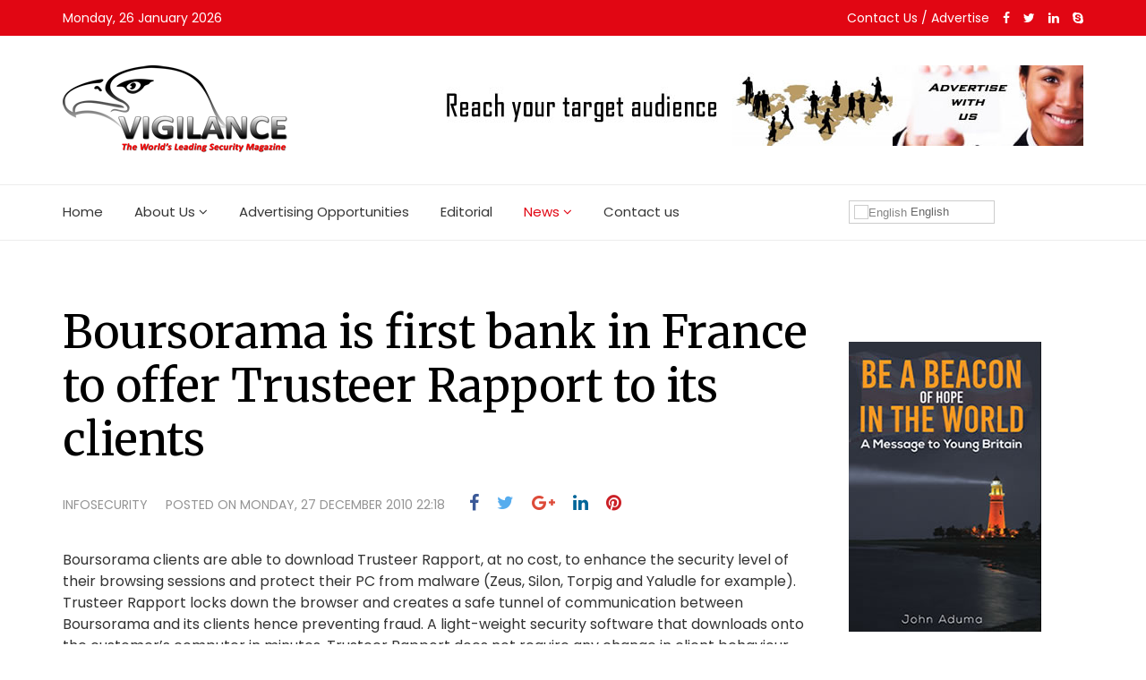

--- FILE ---
content_type: text/html; charset=utf-8
request_url: https://www.vigilance-securitymagazine.com/news/categories/infosecurity/450-boursorama-is-first-bank-in-france-to-offer-trusteer-rapport-to-its-clients
body_size: 11574
content:
<!DOCTYPE html>
<html prefix="og: http://ogp.me/ns#" xmlns="http://www.w3.org/1999/xhtml" xml:lang="en-gb" lang="en-gb" dir="ltr">
    <head>
        <meta http-equiv="X-UA-Compatible" content="IE=edge">
            <meta name="viewport" content="width=device-width, initial-scale=1">
                
                <base href="https://www.vigilance-securitymagazine.com/news/categories/infosecurity/450-boursorama-is-first-bank-in-france-to-offer-trusteer-rapport-to-its-clients" />
	<meta http-equiv="content-type" content="text/html; charset=utf-8" />
	<meta name="author" content="NEIL STINCHCOMBE" />
	<meta name="description" content="Vigilance Security Magazine is here to inform, educate, disseminate information and entertain its numerous audiences about security matters in a reader-friendly" />
	<meta name="generator" content="Joomla! - Open Source Content Management" />
	<title>Boursorama is first bank in France to offer Trusteer Rapport to its clients</title>
	<link href="/templates/shaper_news365/images/favicon.ico" rel="shortcut icon" type="image/vnd.microsoft.icon" />
	<link href="https://www.vigilance-securitymagazine.com/component/search/?Itemid=644&amp;catid=138&amp;id=450&amp;format=opensearch" rel="search" title="Search vigilance-securitymagazine.com" type="application/opensearchdescription+xml" />
	<link href="https://cdn.jsdelivr.net/npm/simple-line-icons@2.4.1/css/simple-line-icons.css" rel="stylesheet" type="text/css" />
	<link href="/components/com_k2/css/k2.css?v=2.10.3&b=20200429" rel="stylesheet" type="text/css" />
	<link href="//fonts.googleapis.com/css?family=Poppins:300,regular,500,600,700&amp;subset=devanagari" rel="stylesheet" type="text/css" />
	<link href="//fonts.googleapis.com/css?family=Merriweather:300,300italic,regular,italic,700,700italic,900,900italic&amp;subset=cyrillic" rel="stylesheet" type="text/css" />
	<link href="/templates/shaper_news365/css/bootstrap.min.css" rel="stylesheet" type="text/css" />
	<link href="/templates/shaper_news365/css/font-awesome.min.css" rel="stylesheet" type="text/css" />
	<link href="/templates/shaper_news365/css/legacy.css" rel="stylesheet" type="text/css" />
	<link href="/templates/shaper_news365/css/template.css" rel="stylesheet" type="text/css" />
	<link href="/templates/shaper_news365/css/presets/preset1.css" rel="stylesheet" type="text/css" class="preset" />
	<link href="/templates/shaper_news365/css/frontend-edit.css" rel="stylesheet" type="text/css" />
	<style type="text/css">
body{font-family:Poppins, sans-serif; font-size:14px; font-weight:normal; }h1{font-family:Poppins, sans-serif; font-size:54px; font-weight:700; }h2{font-family:Merriweather, sans-serif; font-size:40px; font-weight:normal; }h3{font-family:Merriweather, sans-serif; font-size:26px; font-weight:normal; }h4{font-family:Poppins, sans-serif; font-size:24px; font-weight:700; }h5{font-family:Merriweather, sans-serif; font-size:16px; font-weight:normal; }.btn{font-family:Merriweather, sans-serif; font-weight:900; } .sppb-btn{font-family:Merriweather, sans-serif; font-weight:900; } button.sppb-btn{font-family:Merriweather, sans-serif; font-weight:900; } .btn-primary{font-family:Merriweather, sans-serif; font-weight:900; }
.sppb-btn-primary{font-family:Merriweather, sans-serif; font-weight:900; } button.sppb-btn-primary{font-family:Merriweather, sans-serif; font-weight:900; } .sppb-meta-category{font-family:Merriweather, sans-serif; font-weight:900; } .new-blog-listing-right>div>a{font-family:Merriweather, sans-serif; font-weight:900; } .related-news-modules ul >li>a{font-family:Merriweather, sans-serif; font-weight:900; } .popular-tags-modules ul>li>a{font-family:Merriweather, sans-serif; font-weight:900; } .catItemCategory>a{font-family:Merriweather, sans-serif; font-weight:900; } div.k2ItemsBlock ul li a.moduleItemCategory{font-family:Merriweather, sans-serif; font-weight:900; } div.k2ItemsBlock ul li a.moduleItemTitle{font-family:Merriweather, sans-serif; font-weight:900; } .sp-module .latestnews >div >a{font-family:Merriweather, sans-serif; font-weight:900; } .k2AccountPage .submit-btn button{font-family:Merriweather, sans-serif; font-weight:900; }#sp-right .sp-module-title{font-family:Poppins, sans-serif; font-weight:700; } #sp-left .sp-module-title{font-family:Poppins, sans-serif; font-weight:700; } .j2store-cart-button.j2store-cart-button-cls{font-family:Poppins, sans-serif; font-weight:700; } .j2store-view-back-button .j2store-product-back-btn{font-family:Poppins, sans-serif; font-weight:700; } .view-itemlist .sp-module .sp-module-title{font-family:Poppins, sans-serif; font-weight:700; } .j2store-upcross-title{font-family:Poppins, sans-serif; font-weight:700; } .sp-shop-menu .j2store-latest-products .sp-module-title{font-family:Poppins, sans-serif; font-weight:700; }#sp-bottom{ background-color:#363636;color:#949494;padding:120px 0px 100px 0; }#sp-footer{ background-color:#2f2f2f;color:#949494; }
#goog-gt-tt {display:none !important;}
.goog-te-banner-frame {display:none !important;}
.goog-te-menu-value:hover {text-decoration:none !important;}
body {top:0 !important;}
#google_translate_element2 {display:none!important;}

        .switcher {font-family:Arial;font-size:10pt;text-align:left;cursor:pointer;overflow:hidden;width:163px;line-height:17px;}
        .switcher a {text-decoration:none;display:block;font-size:10pt;-webkit-box-sizing:content-box;-moz-box-sizing:content-box;box-sizing:content-box;}
        .switcher a img {vertical-align:middle;display:inline;border:0;padding:0;margin:0;opacity:0.8;}
        .switcher a:hover img {opacity:1;}
        .switcher .selected {background:#FFFFFF url(/modules/mod_gtranslate/tmpl/lang/switcher.png) repeat-x;position:relative;z-index:9999;}
        .switcher .selected a {border:1px solid #CCCCCC;background:url(/modules/mod_gtranslate/tmpl/lang/arrow_down.png) 146px center no-repeat;color:#666666;padding:3px 5px;width:151px;}
        .switcher .selected a.open {background-image:url(/modules/mod_gtranslate/tmpl/lang/arrow_up.png)}
        .switcher .selected a:hover {background:#F0F0F0 url(/modules/mod_gtranslate/tmpl/lang/arrow_down.png) 146px center no-repeat;}
        .switcher .option {position:relative;z-index:9998;border-left:1px solid #CCCCCC;border-right:1px solid #CCCCCC;border-bottom:1px solid #CCCCCC;background-color:#EEEEEE;display:none;width:161px;max-height:198px;-webkit-box-sizing:content-box;-moz-box-sizing:content-box;box-sizing:content-box;overflow-y:auto;overflow-x:hidden;}
        .switcher .option a {color:#000;padding:3px 5px;}
        .switcher .option a:hover {background:#FFC;}
        .switcher .option a.selected {background:#FFC;}
        #selected_lang_name {float: none;}
        .l_name {float: none !important;margin: 0;}
        .switcher .option::-webkit-scrollbar-track{-webkit-box-shadow:inset 0 0 3px rgba(0,0,0,0.3);border-radius:5px;background-color:#F5F5F5;}
        .switcher .option::-webkit-scrollbar {width:5px;}
        .switcher .option::-webkit-scrollbar-thumb {border-radius:5px;-webkit-box-shadow: inset 0 0 3px rgba(0,0,0,.3);background-color:#888;}
    
	</style>
	<script src="/media/jui/js/jquery.min.js?b66252fd2061b2f727eb85ccb74fd3d3" type="text/javascript"></script>
	<script src="/media/jui/js/jquery-noconflict.js?b66252fd2061b2f727eb85ccb74fd3d3" type="text/javascript"></script>
	<script src="/media/jui/js/jquery-migrate.min.js?b66252fd2061b2f727eb85ccb74fd3d3" type="text/javascript"></script>
	<script src="/media/k2/assets/js/k2.frontend.js?v=2.10.3&b=20200429&sitepath=/" type="text/javascript"></script>
	<script src="/media/system/js/caption.js?b66252fd2061b2f727eb85ccb74fd3d3" type="text/javascript"></script>
	<script src="/templates/shaper_news365/js/jquery.prettySocial.min.js" type="text/javascript"></script>
	<script src="/templates/shaper_news365/js/bootstrap.min.js" type="text/javascript"></script>
	<script src="/templates/shaper_news365/js/jquery.sticky.js" type="text/javascript"></script>
	<script src="/templates/shaper_news365/js/main.js" type="text/javascript"></script>
	<script src="/templates/shaper_news365/js/frontend-edit.js" type="text/javascript"></script>
	<script type="text/javascript">
jQuery(function($){ initTooltips(); $("body").on("subform-row-add", initTooltips); function initTooltips (event, container) { container = container || document;$(container).find(".hasTooltip").tooltip({"html": true,"container": "body"});} });jQuery(window).on('load',  function() {
				new JCaption('img.caption');
			});
        jQuery(document).ready(function() {
            jQuery('.switcher .selected').click(function() {jQuery('.switcher .option a img').each(function() {if(!jQuery(this)[0].hasAttribute('src'))jQuery(this).attr('src', jQuery(this).attr('data-gt-lazy-src'))});if(!(jQuery('.switcher .option').is(':visible'))) {jQuery('.switcher .option').stop(true,true).delay(100).slideDown(500);jQuery('.switcher .selected a').toggleClass('open')}});
            jQuery('.switcher .option').bind('mousewheel', function(e) {var options = jQuery('.switcher .option');if(options.is(':visible'))options.scrollTop(options.scrollTop() - e.originalEvent.wheelDelta);return false;});
            jQuery('body').not('.switcher').click(function(e) {if(jQuery('.switcher .option').is(':visible') && e.target != jQuery('.switcher .option').get(0)) {jQuery('.switcher .option').stop(true,true).delay(100).slideUp(500);jQuery('.switcher .selected a').toggleClass('open')}});
        });
    jQuery(document).ready(function() {if(GTranslateGetCurrentLang() != null){var lang_html = jQuery('div.switcher div.option').find('img[alt="'+GTranslateGetCurrentLang()+'"]').parent().html();if(typeof lang_html != 'undefined')jQuery('div.switcher div.selected a').html(lang_html.replace('data-gt-lazy-', ''));}});
	</script>
	<meta property="og:url" content="https://www.vigilance-securitymagazine.com/news/categories/infosecurity/450-boursorama-is-first-bank-in-france-to-offer-trusteer-rapport-to-its-clients" />
	<meta property="og:type" content="article" />
	<meta property="og:title" content="Boursorama is first bank in France to offer Trusteer Rapport to its clients" />
	<meta property="og:description" content="Boursorama clients are able to download Trusteer Rapport, at no cost, to enhance the security level of their browsing sessions and protect their PC from ma..." />


                                </head>
                <body class="site com-content view-article no-layout no-task itemid-644 en-gb ltr  sticky-header layout-fluid">
                    <div class="body-innerwrapper">
                        <section id="sp-top-bar"><div class="container"><div class="row"><div id="sp-top1" class="col-sm-4 col-md-6"><div class="sp-column "><div class="sp-module "><div class="sp-module-content">
<div id="sp-team110" class="sp-date ">
    <div class="row-fluid">
    	<div class="sp-date-wrapper">
    		<span>
	    	Monday, 26 January 2026	     	</span>
	     </div>
    </div><!--/.row-fluid-->
</div></div></div></div></div><div id="sp-top2" class="col-sm-8 col-md-6"><div class="sp-column "><div class="sp-module top-register-button"><div class="sp-module-content">

<div class="customtop-register-button"  >
	<p><a title="Contact Us / Advertise" href="#">Contact Us / Advertise</a></p></div>
</div></div><ul class="social-icons"><li><a target="_blank" href="http://www.twitter.com/vigilancemag"><i class="fa fa-facebook"></i></a></li><li><a target="_blank" href="http://www.twitter.com/vigilancemag"><i class="fa fa-twitter"></i></a></li><li><a target="_blank" href="/vigilancemag"><i class="fa fa-linkedin"></i></a></li><li><a href="skype:vigilancemag?chat"><i class="fa fa-skype"></i></a></li></ul></div></div></div></div></section><header id="sp-header"><div class="container"><div class="row"><div id="sp-logo" class="col-xs-5 col-sm-4 col-md-4"><div class="sp-column "><a class="logo" href="/"><h1><img class="sp-default-logo hidden-xs" src="/images/web_vigilance_logo.png" alt="vigilance-securitymagazine.com"><img class="sp-retina-logo hidden-xs" src="/images/web_vigilance_logo.png" alt="vigilance-securitymagazine.com" width="251" height="100"><img class="sp-default-logo visible-xs" src="/images/web_vigilance_logo.png" alt="vigilance-securitymagazine.com"></h1></a></div></div><div id="sp-header-right" class="col-xs-7 col-sm-8 col-md-8"><div class="sp-column "><div class="sp-module "><div class="sp-module-content"><div class="bannergroup">

	<div class="banneritem">
																																																																			<a
							href="/component/banners/click/5" target="_blank" rel="noopener noreferrer"
							title="Advertise With Us">
							<img
								src="https://www.vigilance-securitymagazine.com/images/banner1.jpg"
								alt="Add one"
																							/>
						</a>
																<div class="clr"></div>
	</div>

</div>
</div></div></div></div></div></div></header><section id="sp-main-menu"><div class="container"><div class="row"><div id="sp-menu" class="col-xs-4 col-sm-6 col-md-9"><div class="sp-column ">			<div class='sp-megamenu-wrapper'>
				<a id="offcanvas-toggler" class="visible-md visible-sm visible-xs" href="#"><i class="fa fa-bars"></i></a>
				<ul class="sp-megamenu-parent menu-fade hidden-md hidden-sm hidden-xs"><li class="sp-menu-item"><a  href="/" >Home</a></li><li class="sp-menu-item sp-has-child"><a  href="/" >About Us</a><div class="sp-dropdown sp-dropdown-main sp-menu-right" style="width: 240px;"><div class="sp-dropdown-inner"><ul class="sp-dropdown-items"><li class="sp-menu-item"><a  href="/vigilance/about-us" >About Us</a></li><li class="sp-menu-item"><a  href="/vigilance/our-mission-statement" >Our Mission Statement</a></li><li class="sp-menu-item"><a  href="/vigilance/guest-columnists" >Guest columnists</a></li><li class="sp-menu-item"><a  href="/vigilance/got-news-for-us" >Got news for us?</a></li></ul></div></div></li><li class="sp-menu-item"><a  href="/advertise-with-us" >Advertising Opportunities</a></li><li class="sp-menu-item"><a  href="/editorial-section" >Editorial</a></li><li class="sp-menu-item sp-has-child sp-shop-menu active"><a  href="/component/newsfeeds/category?Itemid=539" >News</a><div class="sp-dropdown sp-dropdown-main sp-dropdown-mega sp-menu-center" style="width: 830px;left: -415px;"><div class="sp-dropdown-inner"><div class="row"><div class="col-sm-4"><ul class="sp-mega-group"><li class="sp-menu-item sp-has-child active"><a class="sp-group-title" href="#" > Security</a><ul class="sp-mega-group-child sp-dropdown-items"><li class="sp-menu-item"><a  href="/news/categories/terrorism-watch" >Terrorism Watch</a></li><li class="sp-menu-item"><a  href="/news/categories/surveillance" >Surveillance</a></li><li class="sp-menu-item current-item active"><a  href="/news/categories/infosecurity" >Info Security</a></li><li class="sp-menu-item"><a  href="/news/categories/intelligence-and-policing" >Intelligence and Policing</a></li><li class="sp-menu-item"><a  href="/news/categories/defence-and-security-strategy" >International Security, Safety &amp; Strategic Defence</a></li><li class="sp-menu-item"><a  href="/news/categories/cyber-security-a-e-crime" >Cyber Security &amp; e-Crime</a></li></ul></li></ul></div><div class="col-sm-4"><ul class="sp-mega-group"><li class="sp-menu-item sp-has-child"><a class="sp-group-title" href="#" >Top Categories</a><ul class="sp-mega-group-child sp-dropdown-items"><li class="sp-menu-item"><a  href="/news/top-categories/industry-news" >Industry News</a></li><li class="sp-menu-item"><a  href="/news/top-categories/the-bsia-page" >The BSIA Page</a></li><li class="sp-menu-item"><a  href="/news/top-categories/appointments" >Appointments, Promotions &amp; Personality Profile</a></li><li class="sp-menu-item"><a  href="/news/top-categories/viewpoints" >Viewpoints</a></li><li class="sp-menu-item"><a  href="/news/top-categories/case-studies" >Case Studies</a></li><li class="sp-menu-item"><a  href="/news/top-categories/interviews" >Interviews</a></li><li class="sp-menu-item"><a  href="/news/top-categories/talking-point" >Talking Point</a></li></ul></li></ul></div><div class="col-sm-4"><ul class="sp-mega-group"><li class="sp-menu-item sp-has-child"><a class="sp-group-title" href="#" >General</a><ul class="sp-mega-group-child sp-dropdown-items"><li class="sp-menu-item"><a  href="/news/general/nigeria-watch-international" >Nigeria Watch International</a></li><li class="sp-menu-item"><a  href="/news/general/contracts-and-procurement" >Contracts and Procurement</a></li><li class="sp-menu-item"><a  href="/news/general/exhibitions" >Exhibitions</a></li><li class="sp-menu-item"><a  href="/news/general/transport-and-technology" >Transport and Technology</a></li><li class="sp-menu-item"><a  href="/news/general/books-and-arts-review" >Books and Arts Review</a></li><li class="sp-menu-item"><a  href="/news/general/global-retail" >Global Retail</a></li><li class="sp-menu-item"><a  href="/news/general/health-security" >Health Security</a></li><li class="sp-menu-item"><a  href="/news/general/university-security" >University Security, Researches and Innovations</a></li></ul></li></ul></div></div></div></div></li><li class="sp-menu-item"><a  href="/contact-us" >Contact us</a></li></ul>			</div>
		</div></div><div id="sp-menu-right" class="col-xs-8 col-sm-6 col-md-3"><div class="sp-column "><nav class="sp-module "><div class="sp-module-content">

<script type="text/javascript">
/* <![CDATA[ */
function GTranslateGetCurrentLang() {var keyValue = document.cookie.match('(^|;) ?googtrans=([^;]*)(;|$)');return keyValue ? keyValue[2].split('/')[2] : null;}
function GTranslateFireEvent(element,event){try{if(document.createEventObject){var evt=document.createEventObject();element.fireEvent('on'+event,evt)}else{var evt=document.createEvent('HTMLEvents');evt.initEvent(event,true,true);element.dispatchEvent(evt)}}catch(e){}}
function doGTranslate(lang_pair){if(lang_pair.value)lang_pair=lang_pair.value;if(lang_pair=='')return;var lang=lang_pair.split('|')[1];if(GTranslateGetCurrentLang() == null && lang == lang_pair.split('|')[0])return;var teCombo;var sel=document.getElementsByTagName('select');for(var i=0;i<sel.length;i++)if(sel[i].className=='goog-te-combo')teCombo=sel[i];if(document.getElementById('google_translate_element2')==null||document.getElementById('google_translate_element2').innerHTML.length==0||teCombo.length==0||teCombo.innerHTML.length==0){setTimeout(function(){doGTranslate(lang_pair)},500)}else{teCombo.value=lang;GTranslateFireEvent(teCombo,'change');GTranslateFireEvent(teCombo,'change')}}
/* ]]> */
</script>
<div id="google_translate_element2"></div>
<script type="text/javascript">function googleTranslateElementInit2() {new google.translate.TranslateElement({pageLanguage: 'en', autoDisplay: false}, 'google_translate_element2');}</script>
<script type="text/javascript" src="//translate.google.com/translate_a/element.js?cb=googleTranslateElementInit2"></script>

<div class="switcher notranslate"><div class="selected"><a href="#" onclick="return false;"><img src="/modules/mod_gtranslate/tmpl/lang/16/en.png" height="16" width="16" alt="English" /> English</a></div><div class="option"><a href="#" onclick="doGTranslate('en|en');jQuery('div.switcher div.selected a').html(jQuery(this).html());return false;" title="English" class="nturl  selected"><img data-gt-lazy-src="/modules/mod_gtranslate/tmpl/lang/16/en.png" height="16" width="16" alt="en" /> English</a><a href="#" onclick="doGTranslate('en|af');jQuery('div.switcher div.selected a').html(jQuery(this).html());return false;" title="Afrikaans" class="nturl "><img data-gt-lazy-src="/modules/mod_gtranslate/tmpl/lang/16/af.png" height="16" width="16" alt="af" /> Afrikaans</a><a href="#" onclick="doGTranslate('en|sq');jQuery('div.switcher div.selected a').html(jQuery(this).html());return false;" title="Albanian" class="nturl "><img data-gt-lazy-src="/modules/mod_gtranslate/tmpl/lang/16/sq.png" height="16" width="16" alt="sq" /> Albanian</a><a href="#" onclick="doGTranslate('en|ar');jQuery('div.switcher div.selected a').html(jQuery(this).html());return false;" title="Arabic" class="nturl "><img data-gt-lazy-src="/modules/mod_gtranslate/tmpl/lang/16/ar.png" height="16" width="16" alt="ar" /> Arabic</a><a href="#" onclick="doGTranslate('en|hy');jQuery('div.switcher div.selected a').html(jQuery(this).html());return false;" title="Armenian" class="nturl "><img data-gt-lazy-src="/modules/mod_gtranslate/tmpl/lang/16/hy.png" height="16" width="16" alt="hy" /> Armenian</a><a href="#" onclick="doGTranslate('en|az');jQuery('div.switcher div.selected a').html(jQuery(this).html());return false;" title="Azerbaijani" class="nturl "><img data-gt-lazy-src="/modules/mod_gtranslate/tmpl/lang/16/az.png" height="16" width="16" alt="az" /> Azerbaijani</a><a href="#" onclick="doGTranslate('en|eu');jQuery('div.switcher div.selected a').html(jQuery(this).html());return false;" title="Basque" class="nturl "><img data-gt-lazy-src="/modules/mod_gtranslate/tmpl/lang/16/eu.png" height="16" width="16" alt="eu" /> Basque</a><a href="#" onclick="doGTranslate('en|be');jQuery('div.switcher div.selected a').html(jQuery(this).html());return false;" title="Belarusian" class="nturl "><img data-gt-lazy-src="/modules/mod_gtranslate/tmpl/lang/16/be.png" height="16" width="16" alt="be" /> Belarusian</a><a href="#" onclick="doGTranslate('en|bg');jQuery('div.switcher div.selected a').html(jQuery(this).html());return false;" title="Bulgarian" class="nturl "><img data-gt-lazy-src="/modules/mod_gtranslate/tmpl/lang/16/bg.png" height="16" width="16" alt="bg" /> Bulgarian</a><a href="#" onclick="doGTranslate('en|ca');jQuery('div.switcher div.selected a').html(jQuery(this).html());return false;" title="Catalan" class="nturl "><img data-gt-lazy-src="/modules/mod_gtranslate/tmpl/lang/16/ca.png" height="16" width="16" alt="ca" /> Catalan</a><a href="#" onclick="doGTranslate('en|zh-CN');jQuery('div.switcher div.selected a').html(jQuery(this).html());return false;" title="Chinese (Simplified)" class="nturl "><img data-gt-lazy-src="/modules/mod_gtranslate/tmpl/lang/16/zh-CN.png" height="16" width="16" alt="zh-CN" /> Chinese (Simplified)</a><a href="#" onclick="doGTranslate('en|zh-TW');jQuery('div.switcher div.selected a').html(jQuery(this).html());return false;" title="Chinese (Traditional)" class="nturl "><img data-gt-lazy-src="/modules/mod_gtranslate/tmpl/lang/16/zh-TW.png" height="16" width="16" alt="zh-TW" /> Chinese (Traditional)</a><a href="#" onclick="doGTranslate('en|hr');jQuery('div.switcher div.selected a').html(jQuery(this).html());return false;" title="Croatian" class="nturl "><img data-gt-lazy-src="/modules/mod_gtranslate/tmpl/lang/16/hr.png" height="16" width="16" alt="hr" /> Croatian</a><a href="#" onclick="doGTranslate('en|cs');jQuery('div.switcher div.selected a').html(jQuery(this).html());return false;" title="Czech" class="nturl "><img data-gt-lazy-src="/modules/mod_gtranslate/tmpl/lang/16/cs.png" height="16" width="16" alt="cs" /> Czech</a><a href="#" onclick="doGTranslate('en|da');jQuery('div.switcher div.selected a').html(jQuery(this).html());return false;" title="Danish" class="nturl "><img data-gt-lazy-src="/modules/mod_gtranslate/tmpl/lang/16/da.png" height="16" width="16" alt="da" /> Danish</a><a href="#" onclick="doGTranslate('en|nl');jQuery('div.switcher div.selected a').html(jQuery(this).html());return false;" title="Dutch" class="nturl "><img data-gt-lazy-src="/modules/mod_gtranslate/tmpl/lang/16/nl.png" height="16" width="16" alt="nl" /> Dutch</a><a href="#" onclick="doGTranslate('en|et');jQuery('div.switcher div.selected a').html(jQuery(this).html());return false;" title="Estonian" class="nturl "><img data-gt-lazy-src="/modules/mod_gtranslate/tmpl/lang/16/et.png" height="16" width="16" alt="et" /> Estonian</a><a href="#" onclick="doGTranslate('en|tl');jQuery('div.switcher div.selected a').html(jQuery(this).html());return false;" title="Filipino" class="nturl "><img data-gt-lazy-src="/modules/mod_gtranslate/tmpl/lang/16/tl.png" height="16" width="16" alt="tl" /> Filipino</a><a href="#" onclick="doGTranslate('en|fi');jQuery('div.switcher div.selected a').html(jQuery(this).html());return false;" title="Finnish" class="nturl "><img data-gt-lazy-src="/modules/mod_gtranslate/tmpl/lang/16/fi.png" height="16" width="16" alt="fi" /> Finnish</a><a href="#" onclick="doGTranslate('en|fr');jQuery('div.switcher div.selected a').html(jQuery(this).html());return false;" title="French" class="nturl "><img data-gt-lazy-src="/modules/mod_gtranslate/tmpl/lang/16/fr.png" height="16" width="16" alt="fr" /> French</a><a href="#" onclick="doGTranslate('en|gl');jQuery('div.switcher div.selected a').html(jQuery(this).html());return false;" title="Galician" class="nturl "><img data-gt-lazy-src="/modules/mod_gtranslate/tmpl/lang/16/gl.png" height="16" width="16" alt="gl" /> Galician</a><a href="#" onclick="doGTranslate('en|ka');jQuery('div.switcher div.selected a').html(jQuery(this).html());return false;" title="Georgian" class="nturl "><img data-gt-lazy-src="/modules/mod_gtranslate/tmpl/lang/16/ka.png" height="16" width="16" alt="ka" /> Georgian</a><a href="#" onclick="doGTranslate('en|de');jQuery('div.switcher div.selected a').html(jQuery(this).html());return false;" title="German" class="nturl "><img data-gt-lazy-src="/modules/mod_gtranslate/tmpl/lang/16/de.png" height="16" width="16" alt="de" /> German</a><a href="#" onclick="doGTranslate('en|el');jQuery('div.switcher div.selected a').html(jQuery(this).html());return false;" title="Greek" class="nturl "><img data-gt-lazy-src="/modules/mod_gtranslate/tmpl/lang/16/el.png" height="16" width="16" alt="el" /> Greek</a><a href="#" onclick="doGTranslate('en|ht');jQuery('div.switcher div.selected a').html(jQuery(this).html());return false;" title="Haitian Creole" class="nturl "><img data-gt-lazy-src="/modules/mod_gtranslate/tmpl/lang/16/ht.png" height="16" width="16" alt="ht" /> Haitian Creole</a><a href="#" onclick="doGTranslate('en|iw');jQuery('div.switcher div.selected a').html(jQuery(this).html());return false;" title="Hebrew" class="nturl "><img data-gt-lazy-src="/modules/mod_gtranslate/tmpl/lang/16/iw.png" height="16" width="16" alt="iw" /> Hebrew</a><a href="#" onclick="doGTranslate('en|hi');jQuery('div.switcher div.selected a').html(jQuery(this).html());return false;" title="Hindi" class="nturl "><img data-gt-lazy-src="/modules/mod_gtranslate/tmpl/lang/16/hi.png" height="16" width="16" alt="hi" /> Hindi</a><a href="#" onclick="doGTranslate('en|hu');jQuery('div.switcher div.selected a').html(jQuery(this).html());return false;" title="Hungarian" class="nturl "><img data-gt-lazy-src="/modules/mod_gtranslate/tmpl/lang/16/hu.png" height="16" width="16" alt="hu" /> Hungarian</a><a href="#" onclick="doGTranslate('en|is');jQuery('div.switcher div.selected a').html(jQuery(this).html());return false;" title="Icelandic" class="nturl "><img data-gt-lazy-src="/modules/mod_gtranslate/tmpl/lang/16/is.png" height="16" width="16" alt="is" /> Icelandic</a><a href="#" onclick="doGTranslate('en|id');jQuery('div.switcher div.selected a').html(jQuery(this).html());return false;" title="Indonesian" class="nturl "><img data-gt-lazy-src="/modules/mod_gtranslate/tmpl/lang/16/id.png" height="16" width="16" alt="id" /> Indonesian</a><a href="#" onclick="doGTranslate('en|ga');jQuery('div.switcher div.selected a').html(jQuery(this).html());return false;" title="Irish" class="nturl "><img data-gt-lazy-src="/modules/mod_gtranslate/tmpl/lang/16/ga.png" height="16" width="16" alt="ga" /> Irish</a><a href="#" onclick="doGTranslate('en|it');jQuery('div.switcher div.selected a').html(jQuery(this).html());return false;" title="Italian" class="nturl "><img data-gt-lazy-src="/modules/mod_gtranslate/tmpl/lang/16/it.png" height="16" width="16" alt="it" /> Italian</a><a href="#" onclick="doGTranslate('en|ja');jQuery('div.switcher div.selected a').html(jQuery(this).html());return false;" title="Japanese" class="nturl "><img data-gt-lazy-src="/modules/mod_gtranslate/tmpl/lang/16/ja.png" height="16" width="16" alt="ja" /> Japanese</a><a href="#" onclick="doGTranslate('en|ko');jQuery('div.switcher div.selected a').html(jQuery(this).html());return false;" title="Korean" class="nturl "><img data-gt-lazy-src="/modules/mod_gtranslate/tmpl/lang/16/ko.png" height="16" width="16" alt="ko" /> Korean</a><a href="#" onclick="doGTranslate('en|lv');jQuery('div.switcher div.selected a').html(jQuery(this).html());return false;" title="Latvian" class="nturl "><img data-gt-lazy-src="/modules/mod_gtranslate/tmpl/lang/16/lv.png" height="16" width="16" alt="lv" /> Latvian</a><a href="#" onclick="doGTranslate('en|lt');jQuery('div.switcher div.selected a').html(jQuery(this).html());return false;" title="Lithuanian" class="nturl "><img data-gt-lazy-src="/modules/mod_gtranslate/tmpl/lang/16/lt.png" height="16" width="16" alt="lt" /> Lithuanian</a><a href="#" onclick="doGTranslate('en|mk');jQuery('div.switcher div.selected a').html(jQuery(this).html());return false;" title="Macedonian" class="nturl "><img data-gt-lazy-src="/modules/mod_gtranslate/tmpl/lang/16/mk.png" height="16" width="16" alt="mk" /> Macedonian</a><a href="#" onclick="doGTranslate('en|ms');jQuery('div.switcher div.selected a').html(jQuery(this).html());return false;" title="Malay" class="nturl "><img data-gt-lazy-src="/modules/mod_gtranslate/tmpl/lang/16/ms.png" height="16" width="16" alt="ms" /> Malay</a><a href="#" onclick="doGTranslate('en|mt');jQuery('div.switcher div.selected a').html(jQuery(this).html());return false;" title="Maltese" class="nturl "><img data-gt-lazy-src="/modules/mod_gtranslate/tmpl/lang/16/mt.png" height="16" width="16" alt="mt" /> Maltese</a><a href="#" onclick="doGTranslate('en|no');jQuery('div.switcher div.selected a').html(jQuery(this).html());return false;" title="Norwegian" class="nturl "><img data-gt-lazy-src="/modules/mod_gtranslate/tmpl/lang/16/no.png" height="16" width="16" alt="no" /> Norwegian</a><a href="#" onclick="doGTranslate('en|fa');jQuery('div.switcher div.selected a').html(jQuery(this).html());return false;" title="Persian" class="nturl "><img data-gt-lazy-src="/modules/mod_gtranslate/tmpl/lang/16/fa.png" height="16" width="16" alt="fa" /> Persian</a><a href="#" onclick="doGTranslate('en|pl');jQuery('div.switcher div.selected a').html(jQuery(this).html());return false;" title="Polish" class="nturl "><img data-gt-lazy-src="/modules/mod_gtranslate/tmpl/lang/16/pl.png" height="16" width="16" alt="pl" /> Polish</a><a href="#" onclick="doGTranslate('en|pt');jQuery('div.switcher div.selected a').html(jQuery(this).html());return false;" title="Portuguese" class="nturl "><img data-gt-lazy-src="/modules/mod_gtranslate/tmpl/lang/16/pt.png" height="16" width="16" alt="pt" /> Portuguese</a><a href="#" onclick="doGTranslate('en|ro');jQuery('div.switcher div.selected a').html(jQuery(this).html());return false;" title="Romanian" class="nturl "><img data-gt-lazy-src="/modules/mod_gtranslate/tmpl/lang/16/ro.png" height="16" width="16" alt="ro" /> Romanian</a><a href="#" onclick="doGTranslate('en|ru');jQuery('div.switcher div.selected a').html(jQuery(this).html());return false;" title="Russian" class="nturl "><img data-gt-lazy-src="/modules/mod_gtranslate/tmpl/lang/16/ru.png" height="16" width="16" alt="ru" /> Russian</a><a href="#" onclick="doGTranslate('en|sr');jQuery('div.switcher div.selected a').html(jQuery(this).html());return false;" title="Serbian" class="nturl "><img data-gt-lazy-src="/modules/mod_gtranslate/tmpl/lang/16/sr.png" height="16" width="16" alt="sr" /> Serbian</a><a href="#" onclick="doGTranslate('en|sk');jQuery('div.switcher div.selected a').html(jQuery(this).html());return false;" title="Slovak" class="nturl "><img data-gt-lazy-src="/modules/mod_gtranslate/tmpl/lang/16/sk.png" height="16" width="16" alt="sk" /> Slovak</a><a href="#" onclick="doGTranslate('en|sl');jQuery('div.switcher div.selected a').html(jQuery(this).html());return false;" title="Slovenian" class="nturl "><img data-gt-lazy-src="/modules/mod_gtranslate/tmpl/lang/16/sl.png" height="16" width="16" alt="sl" /> Slovenian</a><a href="#" onclick="doGTranslate('en|es');jQuery('div.switcher div.selected a').html(jQuery(this).html());return false;" title="Spanish" class="nturl "><img data-gt-lazy-src="/modules/mod_gtranslate/tmpl/lang/16/es.png" height="16" width="16" alt="es" /> Spanish</a><a href="#" onclick="doGTranslate('en|sw');jQuery('div.switcher div.selected a').html(jQuery(this).html());return false;" title="Swahili" class="nturl "><img data-gt-lazy-src="/modules/mod_gtranslate/tmpl/lang/16/sw.png" height="16" width="16" alt="sw" /> Swahili</a><a href="#" onclick="doGTranslate('en|sv');jQuery('div.switcher div.selected a').html(jQuery(this).html());return false;" title="Swedish" class="nturl "><img data-gt-lazy-src="/modules/mod_gtranslate/tmpl/lang/16/sv.png" height="16" width="16" alt="sv" /> Swedish</a><a href="#" onclick="doGTranslate('en|th');jQuery('div.switcher div.selected a').html(jQuery(this).html());return false;" title="Thai" class="nturl "><img data-gt-lazy-src="/modules/mod_gtranslate/tmpl/lang/16/th.png" height="16" width="16" alt="th" /> Thai</a><a href="#" onclick="doGTranslate('en|tr');jQuery('div.switcher div.selected a').html(jQuery(this).html());return false;" title="Turkish" class="nturl "><img data-gt-lazy-src="/modules/mod_gtranslate/tmpl/lang/16/tr.png" height="16" width="16" alt="tr" /> Turkish</a><a href="#" onclick="doGTranslate('en|uk');jQuery('div.switcher div.selected a').html(jQuery(this).html());return false;" title="Ukrainian" class="nturl "><img data-gt-lazy-src="/modules/mod_gtranslate/tmpl/lang/16/uk.png" height="16" width="16" alt="uk" /> Ukrainian</a><a href="#" onclick="doGTranslate('en|ur');jQuery('div.switcher div.selected a').html(jQuery(this).html());return false;" title="Urdu" class="nturl "><img data-gt-lazy-src="/modules/mod_gtranslate/tmpl/lang/16/ur.png" height="16" width="16" alt="ur" /> Urdu</a><a href="#" onclick="doGTranslate('en|vi');jQuery('div.switcher div.selected a').html(jQuery(this).html());return false;" title="Vietnamese" class="nturl "><img data-gt-lazy-src="/modules/mod_gtranslate/tmpl/lang/16/vi.png" height="16" width="16" alt="vi" /> Vietnamese</a><a href="#" onclick="doGTranslate('en|cy');jQuery('div.switcher div.selected a').html(jQuery(this).html());return false;" title="Welsh" class="nturl "><img data-gt-lazy-src="/modules/mod_gtranslate/tmpl/lang/16/cy.png" height="16" width="16" alt="cy" /> Welsh</a><a href="#" onclick="doGTranslate('en|yi');jQuery('div.switcher div.selected a').html(jQuery(this).html());return false;" title="Yiddish" class="nturl "><img data-gt-lazy-src="/modules/mod_gtranslate/tmpl/lang/16/yi.png" height="16" width="16" alt="yi" /> Yiddish</a></div></div></div></nav></div></div></div></div></section><section id="sp-page-title"><div class="row"><div id="sp-title" class="col-sm-12 col-md-12"><div class="sp-column "></div></div></div></section><section id="sp-main-body"><div class="container"><div class="row"><div id="sp-component" class="col-sm-9 col-md-9"><div class="sp-column "><div id="system-message-container">
	</div>
<article class="item item-page item-featured" itemscope itemtype="http://schema.org/Article">

		
	<!-- ::: START Article section -->
	<div class="entry-header">
		<h2 itemprop="name">
							Boursorama is first bank in France to offer Trusteer Rapport to its clients					</h2>
		
						<dl class="article-info">

		
			<dt class="article-info-term"></dt>	
				
			
			
							<dd class="category-name">
				<a href="/news/categories/infosecurity" itemprop="genre" data-toggle="tooltip" title="Article Category">InfoSecurity</a>	</dd>			
			
							<dd class="published">
<span class="info-block-title">Posted On </span>
	<time datetime="2010-12-27T22:18:32+00:00" itemprop="datePublished" data-toggle="tooltip" title="Published Date">
		Monday, 27 December 2010 22:18	</time>
</dd>						
			<div class="entry-social-block">

	<div class="helix-article-social-share">
		<div class="helix-article-social-share-icon">
			<ul>
				<li>
					<div class="facebook" data-toggle="tooltip" data-placement="top" title="Share On Facebook">
						
						<a href="#" data-type="facebook" data-url="https://www.vigilance-securitymagazine.com/news/categories/infosecurity/450-boursorama-is-first-bank-in-france-to-offer-trusteer-rapport-to-its-clients" data-title="" data-description="" data-media="" class="prettySocial"><i class="fa fa-facebook"></i></a>
					</div>
				</li>
				<li>
					<div class="twitter"  data-toggle="tooltip" data-placement="top" title="Share On Twitter">						
						<a href="#" data-type="twitter" data-url="https://www.vigilance-securitymagazine.com/news/categories/infosecurity/450-boursorama-is-first-bank-in-france-to-offer-trusteer-rapport-to-its-clients" data-description="" class="prettySocial">
							<i class="fa fa-twitter"></i>
						</a>

					</div>
				</li>
				<li class="gplus">
					<a href="#" data-toggle="tooltip" data-placement="top" title="Share On Google Plus" data-type="googleplus" data-url="https://www.vigilance-securitymagazine.com/news/categories/infosecurity/450-boursorama-is-first-bank-in-france-to-offer-trusteer-rapport-to-its-clients" data-description="" class="prettySocial"><i class="fa fa-google-plus"></i></a>
				</li>

				<li class="linkedin">
					<a href="#" data-toggle="tooltip" data-placement="top" title="Share On LInkedin" data-type="linkedin" data-url="https://www.vigilance-securitymagazine.com/news/categories/infosecurity/450-boursorama-is-first-bank-in-france-to-offer-trusteer-rapport-to-its-clients" data-title="" data-description="" data-media="" class="prettySocial"><i class="fa fa-linkedin"></i></a>
				</li>
				<li class="pinterest">
					<a href="#" data-toggle="tooltip" data-placement="top" title="Share On Pinterest" data-type="pinterest" data-url="https://www.vigilance-securitymagazine.com/news/categories/infosecurity/450-boursorama-is-first-bank-in-france-to-offer-trusteer-rapport-to-its-clients" data-description="" data-media="" class="prettySocial"><i class="fa fa-pinterest"></i></a>

				</li>
			</ul>
		</div>					
	</div>

</div>















		
					
			
					
		
	</dl>
																</div>
	<meta itemprop="inLanguage" content="en-GB" />
		<!-- <div class="page-header">
		<h1> Info Security </h1>
	</div> -->
	
	


				
		
				
	
			<div itemprop="articleBody">
		<p align="center"><strong> </strong></p>
<p>Boursorama clients are able to download Trusteer Rapport, at no cost, to enhance the security level of their browsing sessions and protect their PC from malware (Zeus, Silon, Torpig and Yaludle for example). Trusteer Rapport locks down the browser and creates a safe tunnel of communication between Boursorama and its clients hence preventing fraud. A light-weight security software that downloads onto the customer’s computer in minutes, Trusteer Rapport does not require any change in client behaviour.</p>
<p>
 
Although Boursorama’s initiative is new in France, Trusteer Rapport is used by more than 75 financial institutions in the world and more than 16 million customers.</p>
<p>Pierre Blanchier, Chief Security Information Officer for Boursorama Bank states: “Rather than adopting a wait and see attitude towards potential threats, Boursorama is taking a pro-active approach by offering to its clients a state-of-the-art tool to protect their PC. The overall goal is to keep a high level of client satisfaction and improve Boursorama’s ability to operate in an ever-changing Internet world.”</p>
<p>Mickey Boodaei CEO of Trusteer adds: “Boursorama Bank is already considered a trailblazer in France, and for everyone’s sake we hope this latest paradigm mind shift is embraced. Rather than further complicating the process, we’ve designed Trusteer Rapport to work transparently so that customers will not even realise they are blocking fraudsters out of their online sessions. Working together as a team – financial institutions, the general public and security professionals alike, we can prevent criminals stealing money and credentials and effectively cut off the supply chain. That has to be applauded.</p>	</div>

	
			
			<div class="sp-social-share clearfix"><ul><li><iframe src="//www.facebook.com/plugins/like.php?href=https://www.vigilance-securitymagazine.com/news/categories/infosecurity/450-boursorama-is-first-bank-in-france-to-offer-trusteer-rapport-to-its-clients&amp;layout=button_count&amp;show_faces=false&amp;width=105&amp;action=like&amp;colorscheme=light&amp;height=21" scrolling="no" frameborder="0" style="border:none; overflow:hidden; width:105px; height:21px;" allowTransparency="true"></iframe></li><li><a href="//twitter.com/share" class="twitter-share-button" data-url="https://www.vigilance-securitymagazine.com/news/categories/infosecurity/450-boursorama-is-first-bank-in-france-to-offer-trusteer-rapport-to-its-clients" data-text="Boursorama is first bank in France to offer Trusteer Rapport to its clients" data-lang="en">tweet</a> <script>!function(d,s,id){var js,fjs=d.getElementsByTagName(s)[0];if(!d.getElementById(id)){js=d.createElement(s);js.id=id;js.src="//platform.twitter.com/widgets.js";fjs.parentNode.insertBefore(js,fjs);}}(document,"script","twitter-wjs");</script></li><li><div class="g-plusone" data-size="medium" data-href=""></div>
	<script type='text/javascript'>
		(function() {
			var po = document.createElement('script'); po.type = 'text/javascript'; po.async = true;
			po.src = '//apis.google.com/js/plusone.js';
			var s = document.getElementsByTagName('script')[0]; s.parentNode.insertBefore(po, s);
		})();
	</script>
</li><li><script type="text/javascript" src="//assets.pinterest.com/js/pinit.js"></script><a href="//pinterest.com/pin/create/button/?url=" class="pin-it-button" count-layout="horizontal"><img border="0" src="//assets.pinterest.com/images/PinExt.png" title="Pin It" /></a></li></ul></div>			
	<!-- For article add modules -->
	 <!-- // END:: has module add condition -->

	<ul class="pager pagenav">
	<li class="previous">
		<a class="hasTooltip" title="BAE to acquire leading cyber and intelligence company ETI A/S" aria-label="Previous article: BAE to acquire leading cyber and intelligence company ETI A/S" href="/news/categories/infosecurity/456-bae-to-acquire-leading-cyber-and-intelligence-company-eti-as" rel="prev">
			<span class="icon-chevron-left" aria-hidden="true"></span> <span aria-hidden="true">Prev</span>		</a>
	</li>
	<li class="next">
		<a class="hasTooltip" title="As Asange’s ‘disciples’ and other online anarchists are on the rampage, be wise, protect access to your data…wise organizations use metadata" aria-label="Next article: As Asange’s ‘disciples’ and other online anarchists are on the rampage, be wise, protect access to your data…wise organizations use metadata" href="/news/categories/infosecurity/449-as-asanges-disciples-and-other-online-anarchists-are-on-the-rampage-be-wise-protect-access-to-your-datawise-organizations-use-metadata" rel="next">
			<span aria-hidden="true">Next</span> <span class="icon-chevron-right" aria-hidden="true"></span>		</a>
	</li>
</ul>
					

	
			
	


</article>
</div></div><div id="sp-right" class="col-sm-3 col-md-3"><div class="sp-column "><div class="sp-module "><div class="sp-module-content">

<div class="custom"  >
	<p><br /><br /><a href="https://johnaduma.ampbk.com/" target="_blank" rel="noopener noreferrer"><img title="Be a Beacon of Hope in the World" src="/images/beaconofhope.jpg" alt="Be a Beacon of Hope in the World" width="215" height="234" border="0" /></a></p>
<p> </p>
<p><br /><br /><a href="http://scorpionnewscorp.com" target="_blank" rel="noopener noreferrer"><img title="Scorpion News Corp" src="/images/scorpion_logo.jpg" alt="Scorpion News Corp" width="213" height="107" border="0" /></a></p></div>
</div></div><div class="sp-module "><div class="sp-module-content">

<div class="custom"  >
	<p><a title="Nigeria Watch International" href="/news/general/nigeria-watch-international"><img style="border-image: initial; border: 0px initial initial;" title="Nigeria Watch International" src="/images/ngr_map.jpg" alt="Nigeria Watch International" border="0" /></a></p>
<p><strong><em>To expose official corruption in Nigeria, re-orientate the psyche of Nigerians and usher in the Nigerian renaissance</em></strong></p>
<p><a href="http://www.sia.homeoffice.gov.uk/Pages/home.aspx" target="_blank" rel="noopener noreferrer"><img src="http://www.sia.homeoffice.gov.uk/PublishingImages/imported/sia_logo_sm.gif" alt="SIA Logo" width="150" height="68" border="0" /></a></p>
<p><a title="GOT NEWS?" href="/index.php/vigilance/got-news-for-us" rel="alternate"><img style="border: 0pt none;" src="/images/got_news_banner.jpg" alt="Got news for Vigilance?" width="211" height="120" border="0" /></a></p>
<p>Have you got news/articles for us? We welcome news stories and articles from security experts, intelligence analysts, industry players, security correspondents in the main stream media and our numerous readers across the globe.</p>
<p> </p></div>
</div></div></div></div></div></div></section><section id="sp-bottom"><div class="container"><div class="row"><div id="sp-bottom1" class="col-sm-6 col-md-4"><div class="sp-column "><div class="sp-module "><h3 class="sp-module-title">About Vigilance</h3><div class="sp-module-content">

<div class="custom"  >
	<p>Vigilance is the brain child of a group of veteran journalists and international scholars who have worked in the mainstream media and distinguished themselves nationally and internationally before veering into security practice.</p></div>
</div></div></div></div><div id="sp-bottom2" class="col-sm-6 col-md-2"><div class="sp-column "><div class="sp-module "><h3 class="sp-module-title">Quick Links</h3><div class="sp-module-content">

<div class="custom"  >
	<p><a href="#" rel="alternate">HOME</a></p>
<p><a title="INDUSTRY NEWS" href="/index.php/news/top-categories/industry-news" rel="alternate">INDUSTRY NEWS</a></p>
<p><a title="THE BSIA PAGE" href="/index.php/news/top-categories/the-bsia-page" rel="alternate">THE BSIA PAGE</a></p>
<p><a title="VIEWPOINTS" href="/index.php/news/top-categories/viewpoints" rel="alternate">VIEWPOINTS</a></p>
<p><a title="EDITORIAL" href="/index.php/editorial-section" rel="alternate">EDITORIAL</a></p>
<p> </p></div>
</div></div></div></div><div id="sp-bottom3" class="col-sm-6 col-md-6"><div class="sp-column "><div class="sp-module "><h3 class="sp-module-title">Who's Online</h3><div class="sp-module-content">
			<p>We have 239&#160;guests and no members online</p>

</div></div></div></div></div></div></section><footer id="sp-footer"><div class="container"><div class="row"><div id="sp-footer1" class="col-sm-12 col-md-12"><div class="sp-column "><div class="sp-copyright"> <p class="text-left">Vigilance -  4 Stockwell Lodge, Medical Village, Rosedale Way, Cheshunt, EN7 6QQ, HERTFORDSHIRE. Tel: +44(0)1992 629 884. Mob: 07733775123</p>
</br>
<p class="text-left">© 2018 Vigilance Security Magazine.. All Rights Reserved.</p> <p class="text-right">Design & Development by <a href="/famosolutions.com">famosolutions.com</a></p></div></div></div></div></div></footer>
                        <div class="offcanvas-menu">
                            <a href="#" class="close-offcanvas"><i class="fa fa-remove"></i></a>
                            <div class="offcanvas-inner">
                                                                    <div class="sp-module "><h3 class="sp-module-title">Search</h3><div class="sp-module-content"><div class="search">
	<form action="/news/categories/infosecurity" method="post">
		<input name="searchword" maxlength="200"  class="mod-search-searchword inputbox search-query" type="text" size="20" placeholder="Search ..." />		<input type="hidden" name="task" value="search" />
		<input type="hidden" name="option" value="com_search" />
		<input type="hidden" name="Itemid" value="644" />
	</form>
</div>
</div></div><div class="sp-module "><div class="sp-module-content"><ul class="nav menu">
<li class="item-671"><a href="/" >Home</a></li><li class="item-639 deeper parent"><a href="/" >About Us</a><span class="offcanvas-menu-toggler collapsed" data-toggle="collapse" data-target="#collapse-menu-639"><i class="open-icon fa fa-angle-down"></i><i class="close-icon fa fa-angle-up"></i></span><ul class="collapse" id="collapse-menu-639"><li class="item-640"><a href="/vigilance/about-us" >About Us</a></li><li class="item-641"><a href="/vigilance/our-mission-statement" >Our Mission Statement</a></li><li class="item-534"><a href="/vigilance/guest-columnists" >Guest columnists</a></li><li class="item-643"><a href="/vigilance/got-news-for-us" >Got news for us?</a></li></ul></li><li class="item-666"><a href="/advertise-with-us" >Advertising Opportunities</a></li><li class="item-642"><a href="/editorial-section" >Editorial</a></li><li class="item-539 active deeper parent"><a href="/component/newsfeeds/category?Itemid=539" >News</a><span class="offcanvas-menu-toggler collapsed" data-toggle="collapse" data-target="#collapse-menu-539"><i class="open-icon fa fa-angle-down"></i><i class="close-icon fa fa-angle-up"></i></span><ul class="collapse" id="collapse-menu-539"><li class="item-577 active deeper parent"><a href="#" > Security</a><span class="offcanvas-menu-toggler collapsed" data-toggle="collapse" data-target="#collapse-menu-577"><i class="open-icon fa fa-angle-down"></i><i class="close-icon fa fa-angle-up"></i></span><ul class="collapse" id="collapse-menu-577"><li class="item-646"><a href="/news/categories/terrorism-watch" >Terrorism Watch</a></li><li class="item-579"><a href="/news/categories/surveillance" >Surveillance</a></li><li class="item-644 current active"><a href="/news/categories/infosecurity" >Info Security</a></li><li class="item-645"><a href="/news/categories/intelligence-and-policing" >Intelligence and Policing</a></li><li class="item-647"><a href="/news/categories/defence-and-security-strategy" >International Security, Safety &amp; Strategic Defence</a></li><li class="item-648"><a href="/news/categories/cyber-security-a-e-crime" >Cyber Security &amp; e-Crime</a></li></ul></li><li class="item-578 deeper parent"><a href="#" >Top Categories</a><span class="offcanvas-menu-toggler collapsed" data-toggle="collapse" data-target="#collapse-menu-578"><i class="open-icon fa fa-angle-down"></i><i class="close-icon fa fa-angle-up"></i></span><ul class="collapse" id="collapse-menu-578"><li class="item-649"><a href="/news/top-categories/industry-news" >Industry News</a></li><li class="item-652"><a href="/news/top-categories/the-bsia-page" >The BSIA Page</a></li><li class="item-653"><a href="/news/top-categories/appointments" >Appointments, Promotions &amp; Personality Profile</a></li><li class="item-654"><a href="/news/top-categories/viewpoints" >Viewpoints</a></li><li class="item-655"><a href="/news/top-categories/case-studies" >Case Studies</a></li><li class="item-656"><a href="/news/top-categories/interviews" >Interviews</a></li><li class="item-657"><a href="/news/top-categories/talking-point" >Talking Point</a></li></ul></li><li class="item-650 deeper parent"><a href="#" >General</a><span class="offcanvas-menu-toggler collapsed" data-toggle="collapse" data-target="#collapse-menu-650"><i class="open-icon fa fa-angle-down"></i><i class="close-icon fa fa-angle-up"></i></span><ul class="collapse" id="collapse-menu-650"><li class="item-651"><a href="/news/general/nigeria-watch-international" >Nigeria Watch International</a></li><li class="item-658"><a href="/news/general/contracts-and-procurement" >Contracts and Procurement</a></li><li class="item-659"><a href="/news/general/exhibitions" >Exhibitions</a></li><li class="item-660"><a href="/news/general/transport-and-technology" >Transport and Technology</a></li><li class="item-661"><a href="/news/general/books-and-arts-review" >Books and Arts Review</a></li><li class="item-662"><a href="/news/general/global-retail" >Global Retail</a></li><li class="item-663"><a href="/news/general/health-security" >Health Security</a></li><li class="item-664"><a href="/news/general/university-security" >University Security, Researches and Innovations</a></li></ul></li></ul></li><li class="item-535"><a href="/contact-us" >Contact us</a></li></ul>
</div></div>
                                                            </div>
                        </div>
                    </div>
                                        
                </body>
                </html>

--- FILE ---
content_type: text/html; charset=utf-8
request_url: https://accounts.google.com/o/oauth2/postmessageRelay?parent=https%3A%2F%2Fwww.vigilance-securitymagazine.com&jsh=m%3B%2F_%2Fscs%2Fabc-static%2F_%2Fjs%2Fk%3Dgapi.lb.en.2kN9-TZiXrM.O%2Fd%3D1%2Frs%3DAHpOoo_B4hu0FeWRuWHfxnZ3V0WubwN7Qw%2Fm%3D__features__
body_size: 162
content:
<!DOCTYPE html><html><head><title></title><meta http-equiv="content-type" content="text/html; charset=utf-8"><meta http-equiv="X-UA-Compatible" content="IE=edge"><meta name="viewport" content="width=device-width, initial-scale=1, minimum-scale=1, maximum-scale=1, user-scalable=0"><script src='https://ssl.gstatic.com/accounts/o/2580342461-postmessagerelay.js' nonce="LULZ67m5fY5cnxxl_JH-2w"></script></head><body><script type="text/javascript" src="https://apis.google.com/js/rpc:shindig_random.js?onload=init" nonce="LULZ67m5fY5cnxxl_JH-2w"></script></body></html>